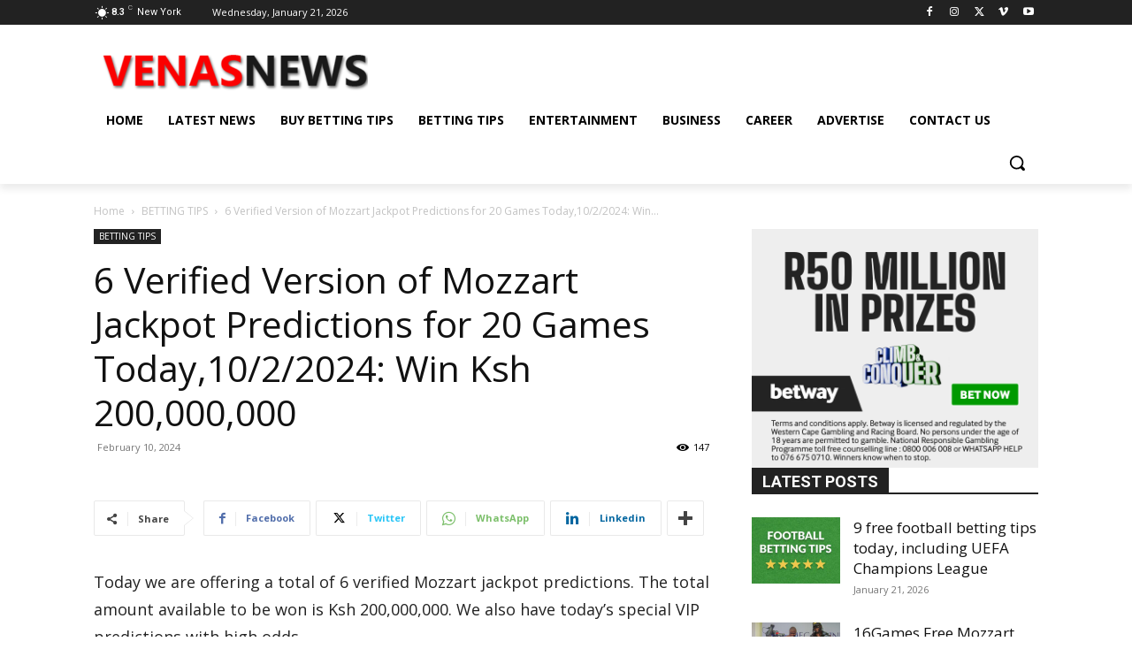

--- FILE ---
content_type: text/html; charset=UTF-8
request_url: https://venasnews.co.ke/wp-admin/admin-ajax.php?td_theme_name=Newspaper&v=12.7.3
body_size: -375
content:
{"79640":147}